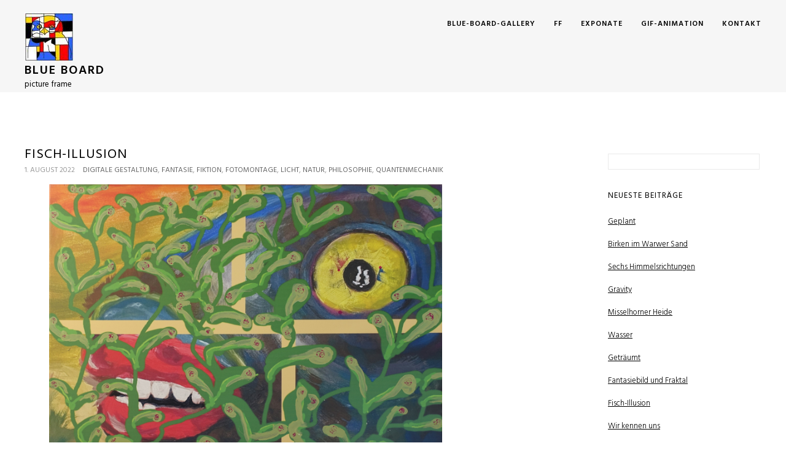

--- FILE ---
content_type: text/html; charset=UTF-8
request_url: https://blue-board.de/2022/08/fisch/
body_size: 45823
content:
<!DOCTYPE html>
<html class="no-js" lang="de">
<head>
<meta charset="UTF-8">
<meta name="viewport" content="width=device-width, initial-scale = 1.0, maximum-scale=2.0, user-scalable=yes" />
<link rel="profile" href="http://gmpg.org/xfn/11">
<link rel="pingback" href="https://blue-board.de/xmlrpc.php">
<title>Fisch-Illusion &#8211; blue board</title>
<meta name='robots' content='max-image-preview:large' />
	<style>img:is([sizes="auto" i], [sizes^="auto," i]) { contain-intrinsic-size: 3000px 1500px }</style>
	<link rel='dns-prefetch' href='//fonts.googleapis.com' />
<link rel="alternate" type="application/rss+xml" title="blue board &raquo; Feed" href="https://blue-board.de/feed/" />
<link rel="alternate" type="application/rss+xml" title="blue board &raquo; Kommentar-Feed" href="https://blue-board.de/comments/feed/" />
<script type="text/javascript">
/* <![CDATA[ */
window._wpemojiSettings = {"baseUrl":"https:\/\/s.w.org\/images\/core\/emoji\/16.0.1\/72x72\/","ext":".png","svgUrl":"https:\/\/s.w.org\/images\/core\/emoji\/16.0.1\/svg\/","svgExt":".svg","source":{"concatemoji":"https:\/\/blue-board.de\/wp-includes\/js\/wp-emoji-release.min.js?ver=6.8.3"}};
/*! This file is auto-generated */
!function(s,n){var o,i,e;function c(e){try{var t={supportTests:e,timestamp:(new Date).valueOf()};sessionStorage.setItem(o,JSON.stringify(t))}catch(e){}}function p(e,t,n){e.clearRect(0,0,e.canvas.width,e.canvas.height),e.fillText(t,0,0);var t=new Uint32Array(e.getImageData(0,0,e.canvas.width,e.canvas.height).data),a=(e.clearRect(0,0,e.canvas.width,e.canvas.height),e.fillText(n,0,0),new Uint32Array(e.getImageData(0,0,e.canvas.width,e.canvas.height).data));return t.every(function(e,t){return e===a[t]})}function u(e,t){e.clearRect(0,0,e.canvas.width,e.canvas.height),e.fillText(t,0,0);for(var n=e.getImageData(16,16,1,1),a=0;a<n.data.length;a++)if(0!==n.data[a])return!1;return!0}function f(e,t,n,a){switch(t){case"flag":return n(e,"\ud83c\udff3\ufe0f\u200d\u26a7\ufe0f","\ud83c\udff3\ufe0f\u200b\u26a7\ufe0f")?!1:!n(e,"\ud83c\udde8\ud83c\uddf6","\ud83c\udde8\u200b\ud83c\uddf6")&&!n(e,"\ud83c\udff4\udb40\udc67\udb40\udc62\udb40\udc65\udb40\udc6e\udb40\udc67\udb40\udc7f","\ud83c\udff4\u200b\udb40\udc67\u200b\udb40\udc62\u200b\udb40\udc65\u200b\udb40\udc6e\u200b\udb40\udc67\u200b\udb40\udc7f");case"emoji":return!a(e,"\ud83e\udedf")}return!1}function g(e,t,n,a){var r="undefined"!=typeof WorkerGlobalScope&&self instanceof WorkerGlobalScope?new OffscreenCanvas(300,150):s.createElement("canvas"),o=r.getContext("2d",{willReadFrequently:!0}),i=(o.textBaseline="top",o.font="600 32px Arial",{});return e.forEach(function(e){i[e]=t(o,e,n,a)}),i}function t(e){var t=s.createElement("script");t.src=e,t.defer=!0,s.head.appendChild(t)}"undefined"!=typeof Promise&&(o="wpEmojiSettingsSupports",i=["flag","emoji"],n.supports={everything:!0,everythingExceptFlag:!0},e=new Promise(function(e){s.addEventListener("DOMContentLoaded",e,{once:!0})}),new Promise(function(t){var n=function(){try{var e=JSON.parse(sessionStorage.getItem(o));if("object"==typeof e&&"number"==typeof e.timestamp&&(new Date).valueOf()<e.timestamp+604800&&"object"==typeof e.supportTests)return e.supportTests}catch(e){}return null}();if(!n){if("undefined"!=typeof Worker&&"undefined"!=typeof OffscreenCanvas&&"undefined"!=typeof URL&&URL.createObjectURL&&"undefined"!=typeof Blob)try{var e="postMessage("+g.toString()+"("+[JSON.stringify(i),f.toString(),p.toString(),u.toString()].join(",")+"));",a=new Blob([e],{type:"text/javascript"}),r=new Worker(URL.createObjectURL(a),{name:"wpTestEmojiSupports"});return void(r.onmessage=function(e){c(n=e.data),r.terminate(),t(n)})}catch(e){}c(n=g(i,f,p,u))}t(n)}).then(function(e){for(var t in e)n.supports[t]=e[t],n.supports.everything=n.supports.everything&&n.supports[t],"flag"!==t&&(n.supports.everythingExceptFlag=n.supports.everythingExceptFlag&&n.supports[t]);n.supports.everythingExceptFlag=n.supports.everythingExceptFlag&&!n.supports.flag,n.DOMReady=!1,n.readyCallback=function(){n.DOMReady=!0}}).then(function(){return e}).then(function(){var e;n.supports.everything||(n.readyCallback(),(e=n.source||{}).concatemoji?t(e.concatemoji):e.wpemoji&&e.twemoji&&(t(e.twemoji),t(e.wpemoji)))}))}((window,document),window._wpemojiSettings);
/* ]]> */
</script>
<style id='wp-emoji-styles-inline-css' type='text/css'>

	img.wp-smiley, img.emoji {
		display: inline !important;
		border: none !important;
		box-shadow: none !important;
		height: 1em !important;
		width: 1em !important;
		margin: 0 0.07em !important;
		vertical-align: -0.1em !important;
		background: none !important;
		padding: 0 !important;
	}
</style>
<link rel='stylesheet' id='wp-block-library-css' href='https://blue-board.de/wp-includes/css/dist/block-library/style.min.css?ver=6.8.3' type='text/css' media='all' />
<style id='classic-theme-styles-inline-css' type='text/css'>
/*! This file is auto-generated */
.wp-block-button__link{color:#fff;background-color:#32373c;border-radius:9999px;box-shadow:none;text-decoration:none;padding:calc(.667em + 2px) calc(1.333em + 2px);font-size:1.125em}.wp-block-file__button{background:#32373c;color:#fff;text-decoration:none}
</style>
<style id='global-styles-inline-css' type='text/css'>
:root{--wp--preset--aspect-ratio--square: 1;--wp--preset--aspect-ratio--4-3: 4/3;--wp--preset--aspect-ratio--3-4: 3/4;--wp--preset--aspect-ratio--3-2: 3/2;--wp--preset--aspect-ratio--2-3: 2/3;--wp--preset--aspect-ratio--16-9: 16/9;--wp--preset--aspect-ratio--9-16: 9/16;--wp--preset--color--black: #000000;--wp--preset--color--cyan-bluish-gray: #abb8c3;--wp--preset--color--white: #ffffff;--wp--preset--color--pale-pink: #f78da7;--wp--preset--color--vivid-red: #cf2e2e;--wp--preset--color--luminous-vivid-orange: #ff6900;--wp--preset--color--luminous-vivid-amber: #fcb900;--wp--preset--color--light-green-cyan: #7bdcb5;--wp--preset--color--vivid-green-cyan: #00d084;--wp--preset--color--pale-cyan-blue: #8ed1fc;--wp--preset--color--vivid-cyan-blue: #0693e3;--wp--preset--color--vivid-purple: #9b51e0;--wp--preset--gradient--vivid-cyan-blue-to-vivid-purple: linear-gradient(135deg,rgba(6,147,227,1) 0%,rgb(155,81,224) 100%);--wp--preset--gradient--light-green-cyan-to-vivid-green-cyan: linear-gradient(135deg,rgb(122,220,180) 0%,rgb(0,208,130) 100%);--wp--preset--gradient--luminous-vivid-amber-to-luminous-vivid-orange: linear-gradient(135deg,rgba(252,185,0,1) 0%,rgba(255,105,0,1) 100%);--wp--preset--gradient--luminous-vivid-orange-to-vivid-red: linear-gradient(135deg,rgba(255,105,0,1) 0%,rgb(207,46,46) 100%);--wp--preset--gradient--very-light-gray-to-cyan-bluish-gray: linear-gradient(135deg,rgb(238,238,238) 0%,rgb(169,184,195) 100%);--wp--preset--gradient--cool-to-warm-spectrum: linear-gradient(135deg,rgb(74,234,220) 0%,rgb(151,120,209) 20%,rgb(207,42,186) 40%,rgb(238,44,130) 60%,rgb(251,105,98) 80%,rgb(254,248,76) 100%);--wp--preset--gradient--blush-light-purple: linear-gradient(135deg,rgb(255,206,236) 0%,rgb(152,150,240) 100%);--wp--preset--gradient--blush-bordeaux: linear-gradient(135deg,rgb(254,205,165) 0%,rgb(254,45,45) 50%,rgb(107,0,62) 100%);--wp--preset--gradient--luminous-dusk: linear-gradient(135deg,rgb(255,203,112) 0%,rgb(199,81,192) 50%,rgb(65,88,208) 100%);--wp--preset--gradient--pale-ocean: linear-gradient(135deg,rgb(255,245,203) 0%,rgb(182,227,212) 50%,rgb(51,167,181) 100%);--wp--preset--gradient--electric-grass: linear-gradient(135deg,rgb(202,248,128) 0%,rgb(113,206,126) 100%);--wp--preset--gradient--midnight: linear-gradient(135deg,rgb(2,3,129) 0%,rgb(40,116,252) 100%);--wp--preset--font-size--small: 13px;--wp--preset--font-size--medium: 20px;--wp--preset--font-size--large: 36px;--wp--preset--font-size--x-large: 42px;--wp--preset--spacing--20: 0.44rem;--wp--preset--spacing--30: 0.67rem;--wp--preset--spacing--40: 1rem;--wp--preset--spacing--50: 1.5rem;--wp--preset--spacing--60: 2.25rem;--wp--preset--spacing--70: 3.38rem;--wp--preset--spacing--80: 5.06rem;--wp--preset--shadow--natural: 6px 6px 9px rgba(0, 0, 0, 0.2);--wp--preset--shadow--deep: 12px 12px 50px rgba(0, 0, 0, 0.4);--wp--preset--shadow--sharp: 6px 6px 0px rgba(0, 0, 0, 0.2);--wp--preset--shadow--outlined: 6px 6px 0px -3px rgba(255, 255, 255, 1), 6px 6px rgba(0, 0, 0, 1);--wp--preset--shadow--crisp: 6px 6px 0px rgba(0, 0, 0, 1);}:where(.is-layout-flex){gap: 0.5em;}:where(.is-layout-grid){gap: 0.5em;}body .is-layout-flex{display: flex;}.is-layout-flex{flex-wrap: wrap;align-items: center;}.is-layout-flex > :is(*, div){margin: 0;}body .is-layout-grid{display: grid;}.is-layout-grid > :is(*, div){margin: 0;}:where(.wp-block-columns.is-layout-flex){gap: 2em;}:where(.wp-block-columns.is-layout-grid){gap: 2em;}:where(.wp-block-post-template.is-layout-flex){gap: 1.25em;}:where(.wp-block-post-template.is-layout-grid){gap: 1.25em;}.has-black-color{color: var(--wp--preset--color--black) !important;}.has-cyan-bluish-gray-color{color: var(--wp--preset--color--cyan-bluish-gray) !important;}.has-white-color{color: var(--wp--preset--color--white) !important;}.has-pale-pink-color{color: var(--wp--preset--color--pale-pink) !important;}.has-vivid-red-color{color: var(--wp--preset--color--vivid-red) !important;}.has-luminous-vivid-orange-color{color: var(--wp--preset--color--luminous-vivid-orange) !important;}.has-luminous-vivid-amber-color{color: var(--wp--preset--color--luminous-vivid-amber) !important;}.has-light-green-cyan-color{color: var(--wp--preset--color--light-green-cyan) !important;}.has-vivid-green-cyan-color{color: var(--wp--preset--color--vivid-green-cyan) !important;}.has-pale-cyan-blue-color{color: var(--wp--preset--color--pale-cyan-blue) !important;}.has-vivid-cyan-blue-color{color: var(--wp--preset--color--vivid-cyan-blue) !important;}.has-vivid-purple-color{color: var(--wp--preset--color--vivid-purple) !important;}.has-black-background-color{background-color: var(--wp--preset--color--black) !important;}.has-cyan-bluish-gray-background-color{background-color: var(--wp--preset--color--cyan-bluish-gray) !important;}.has-white-background-color{background-color: var(--wp--preset--color--white) !important;}.has-pale-pink-background-color{background-color: var(--wp--preset--color--pale-pink) !important;}.has-vivid-red-background-color{background-color: var(--wp--preset--color--vivid-red) !important;}.has-luminous-vivid-orange-background-color{background-color: var(--wp--preset--color--luminous-vivid-orange) !important;}.has-luminous-vivid-amber-background-color{background-color: var(--wp--preset--color--luminous-vivid-amber) !important;}.has-light-green-cyan-background-color{background-color: var(--wp--preset--color--light-green-cyan) !important;}.has-vivid-green-cyan-background-color{background-color: var(--wp--preset--color--vivid-green-cyan) !important;}.has-pale-cyan-blue-background-color{background-color: var(--wp--preset--color--pale-cyan-blue) !important;}.has-vivid-cyan-blue-background-color{background-color: var(--wp--preset--color--vivid-cyan-blue) !important;}.has-vivid-purple-background-color{background-color: var(--wp--preset--color--vivid-purple) !important;}.has-black-border-color{border-color: var(--wp--preset--color--black) !important;}.has-cyan-bluish-gray-border-color{border-color: var(--wp--preset--color--cyan-bluish-gray) !important;}.has-white-border-color{border-color: var(--wp--preset--color--white) !important;}.has-pale-pink-border-color{border-color: var(--wp--preset--color--pale-pink) !important;}.has-vivid-red-border-color{border-color: var(--wp--preset--color--vivid-red) !important;}.has-luminous-vivid-orange-border-color{border-color: var(--wp--preset--color--luminous-vivid-orange) !important;}.has-luminous-vivid-amber-border-color{border-color: var(--wp--preset--color--luminous-vivid-amber) !important;}.has-light-green-cyan-border-color{border-color: var(--wp--preset--color--light-green-cyan) !important;}.has-vivid-green-cyan-border-color{border-color: var(--wp--preset--color--vivid-green-cyan) !important;}.has-pale-cyan-blue-border-color{border-color: var(--wp--preset--color--pale-cyan-blue) !important;}.has-vivid-cyan-blue-border-color{border-color: var(--wp--preset--color--vivid-cyan-blue) !important;}.has-vivid-purple-border-color{border-color: var(--wp--preset--color--vivid-purple) !important;}.has-vivid-cyan-blue-to-vivid-purple-gradient-background{background: var(--wp--preset--gradient--vivid-cyan-blue-to-vivid-purple) !important;}.has-light-green-cyan-to-vivid-green-cyan-gradient-background{background: var(--wp--preset--gradient--light-green-cyan-to-vivid-green-cyan) !important;}.has-luminous-vivid-amber-to-luminous-vivid-orange-gradient-background{background: var(--wp--preset--gradient--luminous-vivid-amber-to-luminous-vivid-orange) !important;}.has-luminous-vivid-orange-to-vivid-red-gradient-background{background: var(--wp--preset--gradient--luminous-vivid-orange-to-vivid-red) !important;}.has-very-light-gray-to-cyan-bluish-gray-gradient-background{background: var(--wp--preset--gradient--very-light-gray-to-cyan-bluish-gray) !important;}.has-cool-to-warm-spectrum-gradient-background{background: var(--wp--preset--gradient--cool-to-warm-spectrum) !important;}.has-blush-light-purple-gradient-background{background: var(--wp--preset--gradient--blush-light-purple) !important;}.has-blush-bordeaux-gradient-background{background: var(--wp--preset--gradient--blush-bordeaux) !important;}.has-luminous-dusk-gradient-background{background: var(--wp--preset--gradient--luminous-dusk) !important;}.has-pale-ocean-gradient-background{background: var(--wp--preset--gradient--pale-ocean) !important;}.has-electric-grass-gradient-background{background: var(--wp--preset--gradient--electric-grass) !important;}.has-midnight-gradient-background{background: var(--wp--preset--gradient--midnight) !important;}.has-small-font-size{font-size: var(--wp--preset--font-size--small) !important;}.has-medium-font-size{font-size: var(--wp--preset--font-size--medium) !important;}.has-large-font-size{font-size: var(--wp--preset--font-size--large) !important;}.has-x-large-font-size{font-size: var(--wp--preset--font-size--x-large) !important;}
:where(.wp-block-post-template.is-layout-flex){gap: 1.25em;}:where(.wp-block-post-template.is-layout-grid){gap: 1.25em;}
:where(.wp-block-columns.is-layout-flex){gap: 2em;}:where(.wp-block-columns.is-layout-grid){gap: 2em;}
:root :where(.wp-block-pullquote){font-size: 1.5em;line-height: 1.6;}
</style>
<link rel='stylesheet' id='blanche-hind-css' href='https://fonts.googleapis.com/css?family=Hind%3A300%2C400%2C600%2C700&#038;subset=latin%2Clatin-ext' type='text/css' media='all' />
<link rel='stylesheet' id='genericons-css' href='https://blue-board.de/wp-content/themes/blanche-lite/genericons/genericons.css?ver=3.0.3' type='text/css' media='all' />
<link rel='stylesheet' id='animate-style-css' href='https://blue-board.de/wp-content/themes/blanche-lite/animate.css?ver=1' type='text/css' media='screen' />
<link rel='stylesheet' id='blanche-style-css' href='https://blue-board.de/wp-content/themes/blanche-lite/style.css?ver=6.8.3' type='text/css' media='all' />
<style id='blanche-style-inline-css' type='text/css'>
h1.site-title, h2.site-description  {
                                color: #000000;                     
                        }
</style>
<script type="text/javascript" src="https://blue-board.de/wp-includes/js/jquery/jquery.min.js?ver=3.7.1" id="jquery-core-js"></script>
<script type="text/javascript" src="https://blue-board.de/wp-includes/js/jquery/jquery-migrate.min.js?ver=3.4.1" id="jquery-migrate-js"></script>
<link rel="https://api.w.org/" href="https://blue-board.de/wp-json/" /><link rel="alternate" title="JSON" type="application/json" href="https://blue-board.de/wp-json/wp/v2/posts/1667" /><link rel="EditURI" type="application/rsd+xml" title="RSD" href="https://blue-board.de/xmlrpc.php?rsd" />
<meta name="generator" content="WordPress 6.8.3" />
<link rel="canonical" href="https://blue-board.de/2022/08/fisch/" />
<link rel='shortlink' href='https://blue-board.de/?p=1667' />
<link rel="alternate" title="oEmbed (JSON)" type="application/json+oembed" href="https://blue-board.de/wp-json/oembed/1.0/embed?url=https%3A%2F%2Fblue-board.de%2F2022%2F08%2Ffisch%2F" />
<link rel="alternate" title="oEmbed (XML)" type="text/xml+oembed" href="https://blue-board.de/wp-json/oembed/1.0/embed?url=https%3A%2F%2Fblue-board.de%2F2022%2F08%2Ffisch%2F&#038;format=xml" />
    <style type="text/css">
       a.more-link span { background: #ffffff; }
    </style>
    <link rel="icon" href="https://blue-board.de/wp-content/uploads/2018/03/cropped-BlueBoardIcon-32x32.jpg" sizes="32x32" />
<link rel="icon" href="https://blue-board.de/wp-content/uploads/2018/03/cropped-BlueBoardIcon-192x192.jpg" sizes="192x192" />
<link rel="apple-touch-icon" href="https://blue-board.de/wp-content/uploads/2018/03/cropped-BlueBoardIcon-180x180.jpg" />
<meta name="msapplication-TileImage" content="https://blue-board.de/wp-content/uploads/2018/03/cropped-BlueBoardIcon-270x270.jpg" />
</head>

<body class="wp-singular post-template-default single single-post postid-1667 single-format-standard wp-custom-logo wp-theme-blanche-lite">
	<div id="container">
		<div id="header">
  			<div id="headerin">
    			<div id="headerline">

                    <div id="logo">
        				<a href="https://blue-board.de/" class="custom-logo-link" rel="home"><img width="80" height="80" src="https://blue-board.de/wp-content/uploads/2019/03/cropped-BLBO-CH_logo.jpg" class="custom-logo" alt="blue board" decoding="async" /></a>        				<a href="https://blue-board.de/" rel="home">
        					<h1 class="site-title">
          						blue board        					</h1>
        				</a>
        				<h2 class="site-description">
          					picture frame        				</h2>
      				</div>


	  				<div id="mainmenu" class="menu-home-container"><ul id="menu-home" class="superfish sf-menu"><li id="menu-item-392" class="menu-item menu-item-type-post_type menu-item-object-page menu-item-home menu-item-392"><a href="https://blue-board.de/">Blue-Board-Gallery</a></li>
<li id="menu-item-277" class="menu-item menu-item-type-post_type menu-item-object-page menu-item-277"><a href="https://blue-board.de/ueber-mich/">FF</a></li>
<li id="menu-item-281" class="menu-item menu-item-type-post_type menu-item-object-page menu-item-has-children menu-item-281"><a href="https://blue-board.de/exponate/">Exponate</a>
<ul class="sub-menu">
	<li id="menu-item-284" class="menu-item menu-item-type-post_type menu-item-object-page menu-item-has-children menu-item-284"><a href="https://blue-board.de/exponate/koerper-und-landschaft/">Körper und Landschaft</a>
	<ul class="sub-menu">
		<li id="menu-item-302" class="menu-item menu-item-type-post_type menu-item-object-page menu-item-302"><a href="https://blue-board.de/exponate/koerper-und-landschaft/am-strand/">Am Strand</a></li>
		<li id="menu-item-324" class="menu-item menu-item-type-post_type menu-item-object-page menu-item-324"><a href="https://blue-board.de/exponate/koerper-und-landschaft/karawane/">Karawane</a></li>
		<li id="menu-item-323" class="menu-item menu-item-type-post_type menu-item-object-page menu-item-323"><a href="https://blue-board.de/exponate/koerper-und-landschaft/wasserfall/">Wasserfall</a></li>
	</ul>
</li>
	<li id="menu-item-340" class="menu-item menu-item-type-post_type menu-item-object-page menu-item-340"><a href="https://blue-board.de/exponate/photographien/">Fotografien</a></li>
	<li id="menu-item-456" class="menu-item menu-item-type-post_type menu-item-object-page menu-item-456"><a href="https://blue-board.de/sammlung/">Sammlung I</a></li>
	<li id="menu-item-486" class="menu-item menu-item-type-post_type menu-item-object-page menu-item-486"><a href="https://blue-board.de/sammlung-ii/">Sammlung II</a></li>
</ul>
</li>
<li id="menu-item-389" class="menu-item menu-item-type-post_type menu-item-object-page menu-item-has-children menu-item-389"><a href="https://blue-board.de/gif-animation/">GIF-Animation</a>
<ul class="sub-menu">
	<li id="menu-item-390" class="menu-item menu-item-type-post_type menu-item-object-page menu-item-390"><a href="https://blue-board.de/chamaeleon/">Chamäleon</a></li>
	<li id="menu-item-391" class="menu-item menu-item-type-post_type menu-item-object-page menu-item-391"><a href="https://blue-board.de/fenster/">Fenster</a></li>
	<li id="menu-item-1063" class="menu-item menu-item-type-post_type menu-item-object-page menu-item-1063"><a href="https://blue-board.de/sammlung-2/">Sammlung</a></li>
</ul>
</li>
<li id="menu-item-1048" class="menu-item menu-item-type-post_type menu-item-object-page menu-item-has-children menu-item-1048"><a href="https://blue-board.de/kontakt/">Kontakt</a>
<ul class="sub-menu">
	<li id="menu-item-1049" class="menu-item menu-item-type-post_type menu-item-object-page menu-item-1049"><a href="https://blue-board.de/impressum/">Impressum</a></li>
	<li id="menu-item-1050" class="menu-item menu-item-type-post_type menu-item-object-page menu-item-privacy-policy menu-item-1050"><a rel="privacy-policy" href="https://blue-board.de/datenschutz/">Datenschutz</a></li>
</ul>
</li>
</ul></div>    		</div>
  		</div>
        
        <div class="mmenu"><ul id="menu-home-1" class="navmenu"><li class="menu-item menu-item-type-post_type menu-item-object-page menu-item-home menu-item-392"><a href="https://blue-board.de/">Blue-Board-Gallery</a></li>
<li class="menu-item menu-item-type-post_type menu-item-object-page menu-item-277"><a href="https://blue-board.de/ueber-mich/">FF</a></li>
<li class="menu-item menu-item-type-post_type menu-item-object-page menu-item-has-children menu-item-281"><a href="https://blue-board.de/exponate/">Exponate</a>
<ul class="sub-menu">
	<li class="menu-item menu-item-type-post_type menu-item-object-page menu-item-has-children menu-item-284"><a href="https://blue-board.de/exponate/koerper-und-landschaft/">Körper und Landschaft</a>
	<ul class="sub-menu">
		<li class="menu-item menu-item-type-post_type menu-item-object-page menu-item-302"><a href="https://blue-board.de/exponate/koerper-und-landschaft/am-strand/">Am Strand</a></li>
		<li class="menu-item menu-item-type-post_type menu-item-object-page menu-item-324"><a href="https://blue-board.de/exponate/koerper-und-landschaft/karawane/">Karawane</a></li>
		<li class="menu-item menu-item-type-post_type menu-item-object-page menu-item-323"><a href="https://blue-board.de/exponate/koerper-und-landschaft/wasserfall/">Wasserfall</a></li>
	</ul>
</li>
	<li class="menu-item menu-item-type-post_type menu-item-object-page menu-item-340"><a href="https://blue-board.de/exponate/photographien/">Fotografien</a></li>
	<li class="menu-item menu-item-type-post_type menu-item-object-page menu-item-456"><a href="https://blue-board.de/sammlung/">Sammlung I</a></li>
	<li class="menu-item menu-item-type-post_type menu-item-object-page menu-item-486"><a href="https://blue-board.de/sammlung-ii/">Sammlung II</a></li>
</ul>
</li>
<li class="menu-item menu-item-type-post_type menu-item-object-page menu-item-has-children menu-item-389"><a href="https://blue-board.de/gif-animation/">GIF-Animation</a>
<ul class="sub-menu">
	<li class="menu-item menu-item-type-post_type menu-item-object-page menu-item-390"><a href="https://blue-board.de/chamaeleon/">Chamäleon</a></li>
	<li class="menu-item menu-item-type-post_type menu-item-object-page menu-item-391"><a href="https://blue-board.de/fenster/">Fenster</a></li>
	<li class="menu-item menu-item-type-post_type menu-item-object-page menu-item-1063"><a href="https://blue-board.de/sammlung-2/">Sammlung</a></li>
</ul>
</li>
<li class="menu-item menu-item-type-post_type menu-item-object-page menu-item-has-children menu-item-1048"><a href="https://blue-board.de/kontakt/">Kontakt</a>
<ul class="sub-menu">
	<li class="menu-item menu-item-type-post_type menu-item-object-page menu-item-1049"><a href="https://blue-board.de/impressum/">Impressum</a></li>
	<li class="menu-item menu-item-type-post_type menu-item-object-page menu-item-privacy-policy menu-item-1050"><a rel="privacy-policy" href="https://blue-board.de/datenschutz/">Datenschutz</a></li>
</ul>
</li>
</ul></div>
  			</div>

	
<div id="wrapper">
  <div id="contentwrapper" class="animated fadeIn">
    <div id="content">
            <div class="post-1667 post type-post status-publish format-standard hentry category-digitale-gestaltung category-fantasie category-fiktion category-fotomontage category-licht category-natur category-philosophie category-quantenmechanik tag-gegenstand tag-idee tag-illusion tag-licht tag-natur">
        <h1 class="entry-title">
          Fisch-Illusion        </h1>
        <div class="postcat"><span>1. August 2022</span>
          <a href="https://blue-board.de/category/digitale-gestaltung/" rel="category tag">Digitale Gestaltung</a>, <a href="https://blue-board.de/category/fantasie/" rel="category tag">Fantasie</a>, <a href="https://blue-board.de/category/fiktion/" rel="category tag">Fiktion</a>, <a href="https://blue-board.de/category/digitale-gestaltung/fotomontage/" rel="category tag">Fotomontage</a>, <a href="https://blue-board.de/category/licht/" rel="category tag">Licht</a>, <a href="https://blue-board.de/category/natur/" rel="category tag">Natur</a>, <a href="https://blue-board.de/category/philosophie/" rel="category tag">Philosophie</a>, <a href="https://blue-board.de/category/quantenmechanik/" rel="category tag">Quantenmechanik</a>        </div>
                <div class="entry">
          
<figure class="wp-block-image size-full"><img fetchpriority="high" decoding="async" width="720" height="540" src="https://blue-board.de/wp-content/uploads/2022/08/Fisch-Illusion-No4_720.jpg" alt="" class="wp-image-1685" srcset="https://blue-board.de/wp-content/uploads/2022/08/Fisch-Illusion-No4_720.jpg 720w, https://blue-board.de/wp-content/uploads/2022/08/Fisch-Illusion-No4_720-400x300.jpg 400w" sizes="(max-width: 720px) 100vw, 720px" /><figcaption>Fisch-Illusion No4, 08/2022, Fotomontage, mixed Media: Acryl auf bedruckter Leinwand, 60 x  80 cm </figcaption></figure>



<figure class="wp-block-image size-full"><img decoding="async" width="720" height="540" src="https://blue-board.de/wp-content/uploads/2022/08/Fischillusion_720.jpg" alt="" class="wp-image-1659" srcset="https://blue-board.de/wp-content/uploads/2022/08/Fischillusion_720.jpg 720w, https://blue-board.de/wp-content/uploads/2022/08/Fischillusion_720-400x300.jpg 400w" sizes="(max-width: 720px) 100vw, 720px" /><figcaption>Fisch-Illusion No3, 07/2022, Fotomontage, mixed Media: Acryl auf bedruckter Leinwand, 60 x  80 cm </figcaption></figure>



<figure class="wp-block-image size-full"><img decoding="async" width="720" height="540" src="https://blue-board.de/wp-content/uploads/2022/08/DSC01949_Auss_720_FF.jpg" alt="" class="wp-image-1660" srcset="https://blue-board.de/wp-content/uploads/2022/08/DSC01949_Auss_720_FF.jpg 720w, https://blue-board.de/wp-content/uploads/2022/08/DSC01949_Auss_720_FF-400x300.jpg 400w" sizes="(max-width: 720px) 100vw, 720px" /><figcaption>Fisch-Illusion No1, 01/2022, Acryl auf Leinwand, 50 x  70 cm </figcaption></figure>
                              <p class="singletags"><a href="https://blue-board.de/tag/gegenstand/" rel="tag">Gegenstand</a> <a href="https://blue-board.de/tag/idee/" rel="tag">Idee</a> <a href="https://blue-board.de/tag/illusion/" rel="tag">Illusion</a> <a href="https://blue-board.de/tag/licht/" rel="tag">Licht</a> <a href="https://blue-board.de/tag/natur/" rel="tag">Natur</a></p>          <div class="post-navigation">
            <div class="nav-previous">
              <a href="https://blue-board.de/2022/05/wir-kennen-uns/" rel="prev">Wir kennen uns</a>            </div>
            <div class="nav-next">
              <a href="https://blue-board.de/2022/08/illusion/" rel="next">Fantasiebild und Fraktal</a>            </div>
          </div>
          
<div id="comments" class="comments-area">
      </div>
        </div>
      </div>
          </div>
    
<div id="rightbar">
	<div id="search-2" class="widget widget_search"><form role="search" method="get" id="searchform" class="searchform" action="https://blue-board.de/">
				<div>
					<label class="screen-reader-text" for="s">Suche nach:</label>
					<input type="text" value="" name="s" id="s" />
					<input type="submit" id="searchsubmit" value="Suchen" />
				</div>
			</form></div>
		<div id="recent-posts-2" class="widget widget_recent_entries">
		<h2 class="widget-title">Neueste Beiträge</h2>
		<ul>
											<li>
					<a href="https://blue-board.de/2025/09/geplant/">Geplant</a>
									</li>
											<li>
					<a href="https://blue-board.de/2025/01/birken-im-warwer-sand/">Birken im Warwer Sand</a>
									</li>
											<li>
					<a href="https://blue-board.de/2025/01/sechs-himmelsrichtungen/">Sechs Himmelsrichtungen</a>
									</li>
											<li>
					<a href="https://blue-board.de/2023/12/gravity/">Gravity</a>
									</li>
											<li>
					<a href="https://blue-board.de/2023/12/misselhorner-heide/">Misselhorner Heide</a>
									</li>
											<li>
					<a href="https://blue-board.de/2023/04/wasser/">Wasser</a>
									</li>
											<li>
					<a href="https://blue-board.de/2022/10/getraeumt/">Geträumt</a>
									</li>
											<li>
					<a href="https://blue-board.de/2022/08/illusion/">Fantasiebild und Fraktal</a>
									</li>
											<li>
					<a href="https://blue-board.de/2022/08/fisch/" aria-current="page">Fisch-Illusion</a>
									</li>
											<li>
					<a href="https://blue-board.de/2022/05/wir-kennen-uns/">Wir kennen uns</a>
									</li>
					</ul>

		</div><div id="archives-2" class="widget widget_archive"><h2 class="widget-title">Archiv</h2>		<label class="screen-reader-text" for="archives-dropdown-2">Archiv</label>
		<select id="archives-dropdown-2" name="archive-dropdown">
			
			<option value="">Monat auswählen</option>
				<option value='https://blue-board.de/2025/09/'> September 2025 &nbsp;(1)</option>
	<option value='https://blue-board.de/2025/01/'> Januar 2025 &nbsp;(2)</option>
	<option value='https://blue-board.de/2023/12/'> Dezember 2023 &nbsp;(2)</option>
	<option value='https://blue-board.de/2023/04/'> April 2023 &nbsp;(1)</option>
	<option value='https://blue-board.de/2022/10/'> Oktober 2022 &nbsp;(1)</option>
	<option value='https://blue-board.de/2022/08/'> August 2022 &nbsp;(2)</option>
	<option value='https://blue-board.de/2022/05/'> Mai 2022 &nbsp;(2)</option>
	<option value='https://blue-board.de/2022/02/'> Februar 2022 &nbsp;(4)</option>
	<option value='https://blue-board.de/2021/11/'> November 2021 &nbsp;(2)</option>
	<option value='https://blue-board.de/2021/10/'> Oktober 2021 &nbsp;(3)</option>
	<option value='https://blue-board.de/2021/08/'> August 2021 &nbsp;(1)</option>
	<option value='https://blue-board.de/2021/07/'> Juli 2021 &nbsp;(2)</option>
	<option value='https://blue-board.de/2021/04/'> April 2021 &nbsp;(1)</option>
	<option value='https://blue-board.de/2021/03/'> März 2021 &nbsp;(1)</option>
	<option value='https://blue-board.de/2021/02/'> Februar 2021 &nbsp;(1)</option>
	<option value='https://blue-board.de/2020/12/'> Dezember 2020 &nbsp;(1)</option>
	<option value='https://blue-board.de/2020/08/'> August 2020 &nbsp;(5)</option>
	<option value='https://blue-board.de/2020/07/'> Juli 2020 &nbsp;(1)</option>
	<option value='https://blue-board.de/2020/06/'> Juni 2020 &nbsp;(5)</option>
	<option value='https://blue-board.de/2020/04/'> April 2020 &nbsp;(3)</option>
	<option value='https://blue-board.de/2020/03/'> März 2020 &nbsp;(1)</option>
	<option value='https://blue-board.de/2019/03/'> März 2019 &nbsp;(1)</option>
	<option value='https://blue-board.de/2019/01/'> Januar 2019 &nbsp;(2)</option>
	<option value='https://blue-board.de/2018/09/'> September 2018 &nbsp;(2)</option>
	<option value='https://blue-board.de/2018/07/'> Juli 2018 &nbsp;(1)</option>
	<option value='https://blue-board.de/2018/05/'> Mai 2018 &nbsp;(2)</option>
	<option value='https://blue-board.de/2018/04/'> April 2018 &nbsp;(1)</option>
	<option value='https://blue-board.de/2018/03/'> März 2018 &nbsp;(4)</option>

		</select>

			<script type="text/javascript">
/* <![CDATA[ */

(function() {
	var dropdown = document.getElementById( "archives-dropdown-2" );
	function onSelectChange() {
		if ( dropdown.options[ dropdown.selectedIndex ].value !== '' ) {
			document.location.href = this.options[ this.selectedIndex ].value;
		}
	}
	dropdown.onchange = onSelectChange;
})();

/* ]]> */
</script>
</div><div id="categories-2" class="widget widget_categories"><h2 class="widget-title">Kategorien</h2><form action="https://blue-board.de" method="get"><label class="screen-reader-text" for="cat">Kategorien</label><select  name='cat' id='cat' class='postform'>
	<option value='-1'>Kategorie auswählen</option>
	<option class="level-0" value="113">Digitale Gestaltung&nbsp;&nbsp;(26)</option>
	<option class="level-1" value="151">&nbsp;&nbsp;&nbsp;Algorithmus generiert&nbsp;&nbsp;(4)</option>
	<option class="level-1" value="152">&nbsp;&nbsp;&nbsp;Fotomontage&nbsp;&nbsp;(10)</option>
	<option class="level-1" value="176">&nbsp;&nbsp;&nbsp;Fraktal&nbsp;&nbsp;(2)</option>
	<option class="level-1" value="197">&nbsp;&nbsp;&nbsp;KI-generiert&nbsp;&nbsp;(1)</option>
	<option class="level-0" value="79">Experimente&nbsp;&nbsp;(8)</option>
	<option class="level-0" value="185">Fantasie&nbsp;&nbsp;(3)</option>
	<option class="level-0" value="184">Fiktion&nbsp;&nbsp;(3)</option>
	<option class="level-0" value="12">Fotos&nbsp;&nbsp;(5)</option>
	<option class="level-0" value="136">Inka&nbsp;&nbsp;(1)</option>
	<option class="level-0" value="101">Klima&nbsp;&nbsp;(6)</option>
	<option class="level-1" value="103">&nbsp;&nbsp;&nbsp;Klimawandel&nbsp;&nbsp;(6)</option>
	<option class="level-1" value="100">&nbsp;&nbsp;&nbsp;Wetter&nbsp;&nbsp;(1)</option>
	<option class="level-0" value="135">Kolonialismus&nbsp;&nbsp;(2)</option>
	<option class="level-0" value="88">Krieg und Frieden&nbsp;&nbsp;(5)</option>
	<option class="level-0" value="112">Landschaft&nbsp;&nbsp;(5)</option>
	<option class="level-0" value="190">Licht&nbsp;&nbsp;(1)</option>
	<option class="level-0" value="81">Masken&nbsp;&nbsp;(2)</option>
	<option class="level-0" value="111">Meer&nbsp;&nbsp;(3)</option>
	<option class="level-0" value="124">Mensch&nbsp;&nbsp;(6)</option>
	<option class="level-0" value="123">Natur&nbsp;&nbsp;(17)</option>
	<option class="level-0" value="77">Philosophie&nbsp;&nbsp;(3)</option>
	<option class="level-0" value="196">Planet Erde&nbsp;&nbsp;(3)</option>
	<option class="level-0" value="76">Projekte&nbsp;&nbsp;(2)</option>
	<option class="level-0" value="82">Provence&nbsp;&nbsp;(2)</option>
	<option class="level-0" value="189">Quantenmechanik&nbsp;&nbsp;(2)</option>
	<option class="level-0" value="129">Stadtplanung&nbsp;&nbsp;(4)</option>
	<option class="level-0" value="116">Symbole&nbsp;&nbsp;(1)</option>
	<option class="level-0" value="106">Tiere&nbsp;&nbsp;(4)</option>
	<option class="level-0" value="155">Vegesack&nbsp;&nbsp;(8)</option>
</select>
</form><script type="text/javascript">
/* <![CDATA[ */

(function() {
	var dropdown = document.getElementById( "cat" );
	function onCatChange() {
		if ( dropdown.options[ dropdown.selectedIndex ].value > 0 ) {
			dropdown.parentNode.submit();
		}
	}
	dropdown.onchange = onCatChange;
})();

/* ]]> */
</script>
</div><div id="tag_cloud-3" class="widget widget_tag_cloud"><h2 class="widget-title">Schlagwörter</h2><div class="tagcloud"><a href="https://blue-board.de/tag/5vor12/" class="tag-cloud-link tag-link-143 tag-link-position-1" style="font-size: 12.581818181818pt;" aria-label="5vor12 (2 Einträge)">5vor12</a>
<a href="https://blue-board.de/tag/abstand/" class="tag-cloud-link tag-link-132 tag-link-position-2" style="font-size: 8pt;" aria-label="Abstand (1 Eintrag)">Abstand</a>
<a href="https://blue-board.de/tag/afrika/" class="tag-cloud-link tag-link-83 tag-link-position-3" style="font-size: 8pt;" aria-label="Afrika (1 Eintrag)">Afrika</a>
<a href="https://blue-board.de/tag/ai/" class="tag-cloud-link tag-link-194 tag-link-position-4" style="font-size: 8pt;" aria-label="AI (1 Eintrag)">AI</a>
<a href="https://blue-board.de/tag/apfel/" class="tag-cloud-link tag-link-73 tag-link-position-5" style="font-size: 15.636363636364pt;" aria-label="Apfel (3 Einträge)">Apfel</a>
<a href="https://blue-board.de/tag/bedeutung/" class="tag-cloud-link tag-link-74 tag-link-position-6" style="font-size: 8pt;" aria-label="Bedeutung (1 Eintrag)">Bedeutung</a>
<a href="https://blue-board.de/tag/birne/" class="tag-cloud-link tag-link-142 tag-link-position-7" style="font-size: 8pt;" aria-label="Birne (1 Eintrag)">Birne</a>
<a href="https://blue-board.de/tag/chouette/" class="tag-cloud-link tag-link-109 tag-link-position-8" style="font-size: 12.581818181818pt;" aria-label="Chouette (2 Einträge)">Chouette</a>
<a href="https://blue-board.de/tag/corona/" class="tag-cloud-link tag-link-130 tag-link-position-9" style="font-size: 8pt;" aria-label="Corona (1 Eintrag)">Corona</a>
<a href="https://blue-board.de/tag/erde/" class="tag-cloud-link tag-link-120 tag-link-position-10" style="font-size: 8pt;" aria-label="Erde (1 Eintrag)">Erde</a>
<a href="https://blue-board.de/tag/fluechtlinge/" class="tag-cloud-link tag-link-68 tag-link-position-11" style="font-size: 8pt;" aria-label="Flüchtlinge (1 Eintrag)">Flüchtlinge</a>
<a href="https://blue-board.de/tag/fraktale/" class="tag-cloud-link tag-link-186 tag-link-position-12" style="font-size: 8pt;" aria-label="Fraktale (1 Eintrag)">Fraktale</a>
<a href="https://blue-board.de/tag/frieden/" class="tag-cloud-link tag-link-182 tag-link-position-13" style="font-size: 8pt;" aria-label="Frieden (1 Eintrag)">Frieden</a>
<a href="https://blue-board.de/tag/fruehling/" class="tag-cloud-link tag-link-134 tag-link-position-14" style="font-size: 8pt;" aria-label="Frühling (1 Eintrag)">Frühling</a>
<a href="https://blue-board.de/tag/gefuehl/" class="tag-cloud-link tag-link-75 tag-link-position-15" style="font-size: 8pt;" aria-label="Gefühl (1 Eintrag)">Gefühl</a>
<a href="https://blue-board.de/tag/gegenstand/" class="tag-cloud-link tag-link-187 tag-link-position-16" style="font-size: 8pt;" aria-label="Gegenstand (1 Eintrag)">Gegenstand</a>
<a href="https://blue-board.de/tag/getraeumt/" class="tag-cloud-link tag-link-193 tag-link-position-17" style="font-size: 8pt;" aria-label="Geträumt (1 Eintrag)">Geträumt</a>
<a href="https://blue-board.de/tag/gletscher/" class="tag-cloud-link tag-link-177 tag-link-position-18" style="font-size: 8pt;" aria-label="Gletscher (1 Eintrag)">Gletscher</a>
<a href="https://blue-board.de/tag/gravity/" class="tag-cloud-link tag-link-198 tag-link-position-19" style="font-size: 8pt;" aria-label="Gravity (1 Eintrag)">Gravity</a>
<a href="https://blue-board.de/tag/heide/" class="tag-cloud-link tag-link-200 tag-link-position-20" style="font-size: 8pt;" aria-label="Heide (1 Eintrag)">Heide</a>
<a href="https://blue-board.de/tag/idee/" class="tag-cloud-link tag-link-188 tag-link-position-21" style="font-size: 8pt;" aria-label="Idee (1 Eintrag)">Idee</a>
<a href="https://blue-board.de/tag/illusion/" class="tag-cloud-link tag-link-179 tag-link-position-22" style="font-size: 20.218181818182pt;" aria-label="Illusion (5 Einträge)">Illusion</a>
<a href="https://blue-board.de/tag/ki/" class="tag-cloud-link tag-link-201 tag-link-position-23" style="font-size: 8pt;" aria-label="KI (1 Eintrag)">KI</a>
<a href="https://blue-board.de/tag/krieg/" class="tag-cloud-link tag-link-180 tag-link-position-24" style="font-size: 8pt;" aria-label="Krieg (1 Eintrag)">Krieg</a>
<a href="https://blue-board.de/tag/leben/" class="tag-cloud-link tag-link-199 tag-link-position-25" style="font-size: 8pt;" aria-label="Leben (1 Eintrag)">Leben</a>
<a href="https://blue-board.de/tag/licht/" class="tag-cloud-link tag-link-191 tag-link-position-26" style="font-size: 8pt;" aria-label="Licht (1 Eintrag)">Licht</a>
<a href="https://blue-board.de/tag/maske/" class="tag-cloud-link tag-link-80 tag-link-position-27" style="font-size: 12.581818181818pt;" aria-label="Maske (2 Einträge)">Maske</a>
<a href="https://blue-board.de/tag/me-first/" class="tag-cloud-link tag-link-144 tag-link-position-28" style="font-size: 12.581818181818pt;" aria-label="Me first (2 Einträge)">Me first</a>
<a href="https://blue-board.de/tag/mensch/" class="tag-cloud-link tag-link-122 tag-link-position-29" style="font-size: 8pt;" aria-label="Mensch (1 Eintrag)">Mensch</a>
<a href="https://blue-board.de/tag/muellcontainer/" class="tag-cloud-link tag-link-205 tag-link-position-30" style="font-size: 8pt;" aria-label="Müllcontainer (1 Eintrag)">Müllcontainer</a>
<a href="https://blue-board.de/tag/natur/" class="tag-cloud-link tag-link-121 tag-link-position-31" style="font-size: 22pt;" aria-label="Natur (6 Einträge)">Natur</a>
<a href="https://blue-board.de/tag/naehe/" class="tag-cloud-link tag-link-131 tag-link-position-32" style="font-size: 8pt;" aria-label="Nähe (1 Eintrag)">Nähe</a>
<a href="https://blue-board.de/tag/ohne-titel/" class="tag-cloud-link tag-link-78 tag-link-position-33" style="font-size: 8pt;" aria-label="Ohne Titel (1 Eintrag)">Ohne Titel</a>
<a href="https://blue-board.de/tag/panzer/" class="tag-cloud-link tag-link-181 tag-link-position-34" style="font-size: 8pt;" aria-label="Panzer (1 Eintrag)">Panzer</a>
<a href="https://blue-board.de/tag/primeln/" class="tag-cloud-link tag-link-133 tag-link-position-35" style="font-size: 8pt;" aria-label="Primeln (1 Eintrag)">Primeln</a>
<a href="https://blue-board.de/tag/provence/" class="tag-cloud-link tag-link-85 tag-link-position-36" style="font-size: 8pt;" aria-label="Provence (1 Eintrag)">Provence</a>
<a href="https://blue-board.de/tag/schwerkraft/" class="tag-cloud-link tag-link-72 tag-link-position-37" style="font-size: 12.581818181818pt;" aria-label="Schwerkraft (2 Einträge)">Schwerkraft</a>
<a href="https://blue-board.de/tag/stadtgarten/" class="tag-cloud-link tag-link-203 tag-link-position-38" style="font-size: 8pt;" aria-label="Stadtgarten (1 Eintrag)">Stadtgarten</a>
<a href="https://blue-board.de/tag/tister-bauernmoor/" class="tag-cloud-link tag-link-137 tag-link-position-39" style="font-size: 8pt;" aria-label="Tister Bauernmoor (1 Eintrag)">Tister Bauernmoor</a>
<a href="https://blue-board.de/tag/traum/" class="tag-cloud-link tag-link-192 tag-link-position-40" style="font-size: 8pt;" aria-label="Traum (1 Eintrag)">Traum</a>
<a href="https://blue-board.de/tag/trump/" class="tag-cloud-link tag-link-145 tag-link-position-41" style="font-size: 12.581818181818pt;" aria-label="Trump (2 Einträge)">Trump</a>
<a href="https://blue-board.de/tag/vegesack/" class="tag-cloud-link tag-link-202 tag-link-position-42" style="font-size: 8pt;" aria-label="Vegesack (1 Eintrag)">Vegesack</a>
<a href="https://blue-board.de/tag/verruecktes-spiel-2/" class="tag-cloud-link tag-link-148 tag-link-position-43" style="font-size: 12.581818181818pt;" aria-label="Verrücktes Spiel (2 Einträge)">Verrücktes Spiel</a>
<a href="https://blue-board.de/tag/wasser/" class="tag-cloud-link tag-link-195 tag-link-position-44" style="font-size: 8pt;" aria-label="Wasser (1 Eintrag)">Wasser</a>
<a href="https://blue-board.de/tag/weserpromenade/" class="tag-cloud-link tag-link-204 tag-link-position-45" style="font-size: 8pt;" aria-label="Weserpromenade (1 Eintrag)">Weserpromenade</a></div>
</div><div id="nav_menu-11" class="widget widget_nav_menu"><div class="menu-impressumdatenschutz-container"><ul id="menu-impressumdatenschutz" class="menu"><li id="menu-item-258" class="menu-item menu-item-type-post_type menu-item-object-page menu-item-privacy-policy menu-item-258"><a rel="privacy-policy" href="https://blue-board.de/datenschutz/">Datenschutz</a></li>
<li id="menu-item-259" class="menu-item menu-item-type-post_type menu-item-object-page menu-item-259"><a href="https://blue-board.de/impressum/">Impressum</a></li>
</ul></div></div></div>  </div>
</div>

<div id="footer">
    <div id="copyinfo">
        &copy; 2026    blue board    . <a href="https://de.wordpress.org/"> Powered by WordPress. </a> Theme von <a href="http://www.vivathemes.com/" rel="designer">Viva Themes</a>. </div>
</div>
</div>
<script type="speculationrules">
{"prefetch":[{"source":"document","where":{"and":[{"href_matches":"\/*"},{"not":{"href_matches":["\/wp-*.php","\/wp-admin\/*","\/wp-content\/uploads\/*","\/wp-content\/*","\/wp-content\/plugins\/*","\/wp-content\/themes\/blanche-lite\/*","\/*\\?(.+)"]}},{"not":{"selector_matches":"a[rel~=\"nofollow\"]"}},{"not":{"selector_matches":".no-prefetch, .no-prefetch a"}}]},"eagerness":"conservative"}]}
</script>
<script type="text/javascript" src="https://blue-board.de/wp-content/themes/blanche-lite/js/superfish.js?ver=6.8.3" id="jquery-superfish-js"></script>
<script type="text/javascript" src="https://blue-board.de/wp-content/themes/blanche-lite/js/reaktion.js?ver=6.8.3" id="jquery-reaktion-js"></script>
<script type="text/javascript" src="https://blue-board.de/wp-content/themes/blanche-lite/js/responsive-videos.js?ver=6.8.3" id="responsive-videos-js"></script>
<script type="text/javascript" src="https://blue-board.de/wp-content/themes/blanche-lite/js/on-screen.js?ver=6.8.3" id="jquery-onscreen-js"></script>
</body></html>